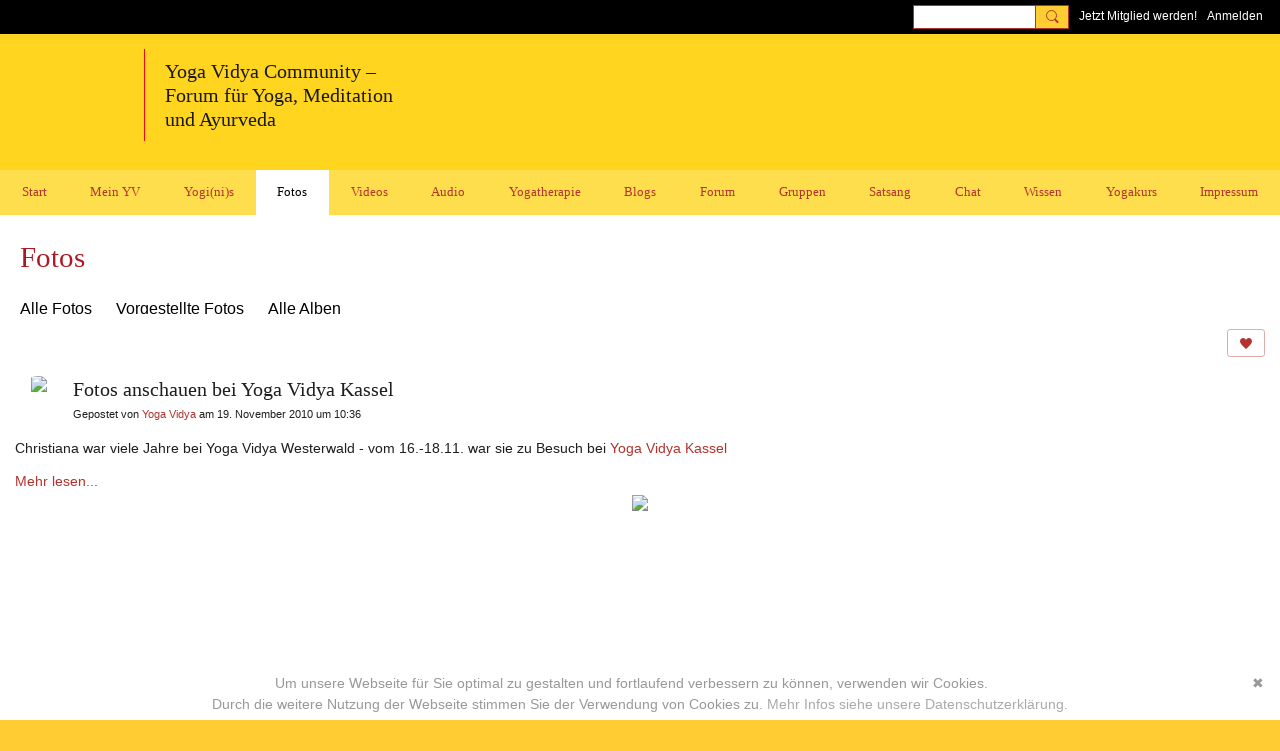

--- FILE ---
content_type: text/css;charset=UTF-8
request_url: https://mein.yoga-vidya.de/custom-css
body_size: 6240
content:
.entry-title > a {
  font-size: 20px;
 }

@charset "UTF-8";
html, body, a, p {
  font-family: "Noto Sans", sans-serif !important;
}

h1, h2, h3, h4, h5, h6,
h1 a, h2 a, h3 a, h4 a, h5 a, h6 a,
.mainTab li a, .mainTab li a span,
.site-footerFrame * {
  font-family: "Noto Serif", serif !important;
}

body, p, p.entry-content, .entry-content, li {
  line-height: 1.5;
}

.entry-content p {
  margin-bottom: 1rem;
}

h1, h2, h3, h4, h5, h6 {
  font-weight: bold;
}

h1.content-name {
  font-size: 1.8rem;
}

h2 {
  font-size: 1.4rem;
  margin-bottom: 0.6rem;
}

h3 {
  font-size: 1.2rem;
  margin-bottom: 0.6rem;
}

.container, .site-nameLogo {
  width: 1400px;
  max-width: 100%;
  margin: 0 auto;
}

.column {
  padding: 0 15px;
}

@media screen and (min-width: 769px) {
  .site-header {
    min-height: auto;
  }
}
.site-headerFrame {
  background: #FFD520 url("https://blog.yoga-vidya.de/ning/yv-community-int_header_2.jpg") top right no-repeat;
  background-size: contain;
}
.site-headerFrame .site-header {
  background: none;
  padding: 0;
}
.site-headerFrame .site-header.container, .site-headerFrame .site-header.site-nameLogo {
  width: 100%;
}
#header-siteName {
  display: none;
}

.site-nameLogo {
  padding-left: 20px;
}

.header-logoImage {
  display: inline-block !important;
}
.header-logoImage img {
  display: none;
}
.header-logoImage:before {
  content: "";
  width: 100px;
  height: 74px;
  display: inline-block;
  background: url("https://blog.yoga-vidya.de/wp-content/uploads/2024/12/logo_yoga_vidya_new.svg") no-repeat;
}
@media screen and (max-width: 768px) {
  .header-logoImage:before {
    width: 80px;
    height: 60px;
  }
}
@media screen and (max-width: 768px) {
  .header-logoImage:before {
    width: 70px;
    height: 54px;
  }
}
.header-logoImage:after {
  content: "Yoga Vidya Community – \a Forum für Yoga, Meditation \aund Ayurveda";
  font-family: "Noto Serif", serif !important;
  white-space: pre-wrap;
  display: inline-block;
  font-size: 20px;
  line-height: 1.2;
  padding: 0.5em 1em 0.5em 1em;
  margin: 0 0 0 1em;
  text-align: left !important;
  display: inline-block;
  border-left: 1px solid red;
  color: #1a1a1a;
}
@media screen and (max-width: 768px) {
  .header-logoImage:after {
    font-size: 16px;
  }
}
@media screen and (max-width: 600px) {
  .header-logoImage:after {
    font-size: 14px;
  }
}

.resetMenuStyles, .mainTab li.mainTab-item[dojotype=SubTabHover]:hover a, .mainTab li.mainTab-item a {
  font-weight: normal !important;
  text-transform: none !important;
}

.mainTab li.mainTab-item[dojotype=SubTabHover]:hover a {
  background: #FFCB2D;
}

@media screen and (min-width: 768px) {
  .mainTab {
    display: flex;
    align-items: center;
    align-items: flex-end;
    justify-content: stretch;
    align-items: center;
    width: 1400px;
    max-width: 100%;
    margin: 0 auto;
    margin: 0 auto;
  }
  .mainTab li {
    margin: 0;
    flex-grow: 1;
  }
  .mainTab li > a {
    padding: 1vw 5px;
    white-space: nowrap;
    font-size: 1.1vw;
    text-align: center;
  }
}
@media screen and (min-width: 768px) and (min-width: 1600px) {
  .mainTab li > a {
    font-size: 18px;
  }
}
@media screen and (min-width: 768px) and (max-width: 1300px) {
  .mainTab li > a {
    font-size: 1vw;
  }
}
@media screen and (min-width: 768px) and (max-width: 1100px) {
  .mainTab li > a {
    font-size: 14px;
  }
}
@media screen and (min-width: 768px) and (max-width: 900px) {
  .mainTab li > a {
    font-size: 12px;
  }
}
@media screen and (min-width: 768px) {
  .mainTab li > a:hover {
    background: #FFCB2D;
  }
}
.subTab {
  background: white;
  background: #FFCB2D;
  box-shadow: 0px 14px 20px 0px rgba(0, 0, 0, 0.55);
}
.subTab li {
  padding: 0;
}
.subTab li a {
  text-align: left;
  padding: 8px 15px;
}
.subTab li a:hover {
  background: #ac1924 !important;
  color: white !important;
}

@media screen and (max-width: 769px) {
  .mainTab-item[dojotype=SubTabHover]:hover a {
    color: #000 !important;
  }

  a .mainTab li.hovered {
    color: #000 !important;
  }
  .mainTab li ul.subTab {
    box-shadow: none;
  }
  .mainTab li ul.subTab li a {
    color: #000 !important;
    padding: 8px 10px 8px 24px;
  }
}
@media screen and (min-width: 769px) {
  .mainTab li:last-child ul.subTab, .mainTab li:nth-last-child(2) ul.subTab {
    right: 0;
  }
}
.site-bodyFrame {
  background: white;
  padding: 2vw 0 4vw;
}

.site-footerFrame {
  margin: 0;
}
@media screen and (min-width: 481px) {
  .site-footerFrame {
    position: static;
  }
}
.site-footerFrame * {
  font-size: 12px !important;
}
@media screen and (max-width: 1024px) {
  .site-footerFrame .footer-right, .site-footerFrame .footer-left {
    float: none !important;
    text-align: center;
  }
}

header.module-header {
  background: none;
}
header.module-header h3, header.module-header h3 a, header.module-header h3 a:hover {
  font-family: "Noto Serif", serif !important;
  border-bottom: 1px solid #EEEEEE;
  padding: 0 0 6px;
  margin: 0 0 10px;
  font-weight: normal !important;
  font-size: 1.5rem;
  color: #ac1924;
}
header.module-header h3 a {
  border: none;
}

.content-name {
  color: #ac1924;
}

.subnav li a, .subnav li a:hover, .subnav li.subnav-current > a {
  color: #000;
}

.content-header {
  padding: 0 20px;
}

article.blogListPage-entry section.entry-content {
  max-height: 400px;
  overflow: hidden;
  max-lines: 12;
  display: -webkit-box;
  -webkit-line-clamp: 12;
  -webkit-box-orient: vertical;
  overflow: hidden;
}

.page-forum .column-narrow .forumCategories li {
  list-style: none;
}
.page-forum .column-narrow .forumCategories li a {
  display: inline-block;
  padding: 0 10px;
  height: 40px;
  line-height: 40px;
}
.section-member-about .aboutMember .aboutTab-questionAndAnswer {
  margin: 0;
}
.section-member-about .aboutMember .aboutTab-questionAndAnswer .aboutTab-question {
  margin: 0;
  font-weight: bold;
}
.section-member-about .aboutMember .aboutTab-questionAndAnswer .aboutTab-answer {
  margin: 0;
}

.profileCoverArea {
  background-color: #fff;
}

.banner-info > h2, .banner-info > p {
  text-shadow: 0px 0px 6px rgba(0, 0, 0, 0.8);
  padding: 6px;
}

.activityFeed-detailTitle.create_status {
  font-weight: normal;
}
